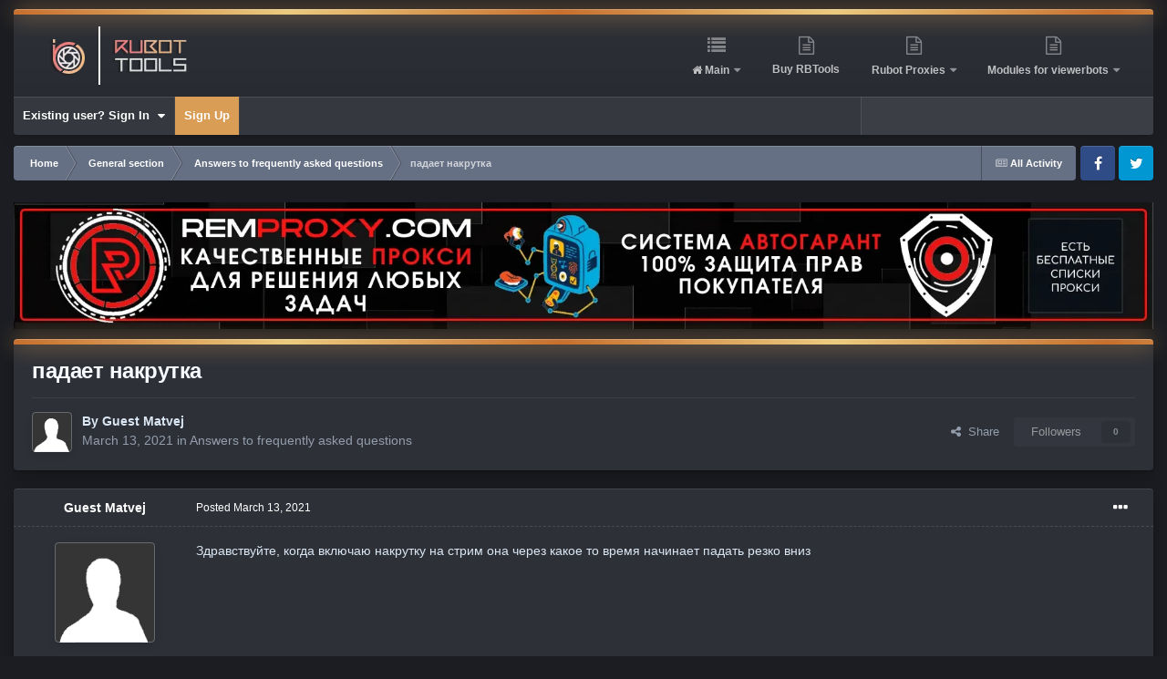

--- FILE ---
content_type: text/html;charset=UTF-8
request_url: https://rubot.ovh/topic/2555-padaet-nakrutka/
body_size: 16432
content:
<!DOCTYPE html>
<html id="focus" lang="en-US" dir="ltr" 
data-focus-guest
data-focus-group-id='2'
data-focus-theme-id='9'

data-focus-navigation='dropdown'

data-focus-bg='1'




data-focus-scheme='dark'

data-focus-cookie='9'

data-focus-userlinks='border-right cta'
data-focus-post='margin'
data-focus-post-header='border-v'
data-focus-post-controls='transparent buttons'
data-focus-blocks='contrast pages sectiontitle'
data-focus-ui="new-badge guest-alert transparent-ficon large-navigation-icons"
data-focus-navigation-align="right"
data-focus-inherit-brand="true"
 data-globaltemplate="4.7.12">
	<head>
		<meta charset="utf-8">
        
		<title>падает накрутка - Answers to frequently asked questions - Накрутка зрителей на Twitch, Youtube, Trovo, VK, Kick.com - RuBot.OVH</title>
		
			<!-- Google tag (gtag.js) -->
<script async src="https://www.googletagmanager.com/gtag/js?id=G-PJXBQKV2YF"></script>
<script>
  window.dataLayer = window.dataLayer || [];
  function gtag(){dataLayer.push(arguments);}
  gtag('js', new Date());

  gtag('config', 'G-PJXBQKV2YF');
</script>

		
		
		
			<!-- Google Tag Manager -->
<script>(function(w,d,s,l,i){w[l]=w[l]||[];w[l].push({'gtm.start':
new Date().getTime(),event:'gtm.js'});var f=d.getElementsByTagName(s)[0],
j=d.createElement(s),dl=l!='dataLayer'?'&l='+l:'';j.async=true;j.src=
'https://www.googletagmanager.com/gtm.js?id='+i+dl;f.parentNode.insertBefore(j,f);
})(window,document,'script','dataLayer','GTM-N2WJPCQ');</script>
<!-- End Google Tag Manager -->
		
		

	<meta name="viewport" content="width=device-width, initial-scale=1">


	
	


	<meta name="twitter:card" content="summary" />


	
		<meta name="twitter:site" content="@OvhRubot" />
	



	
		
			
				<meta property="og:title" content="падает накрутка">
			
		
	

	
		
			
				<meta property="og:type" content="website">
			
		
	

	
		
			
				<meta property="og:url" content="https://rubot.ovh/topic/2555-padaet-nakrutka/">
			
		
	

	
		
			
				<meta name="description" content="Здравствуйте, когда включаю накрутку на стрим она через какое то время начинает падать резко вниз">
			
		
	

	
		
			
				<meta property="og:description" content="Здравствуйте, когда включаю накрутку на стрим она через какое то время начинает падать резко вниз">
			
		
	

	
		
			
				<meta property="og:updated_time" content="2021-03-13T21:30:44Z">
			
		
	

	
		
			
				<meta property="og:site_name" content="Накрутка зрителей на Twitch, Youtube, Trovo, VK, Kick.com - RuBot.OVH">
			
		
	

	
		
			
				<meta property="og:locale" content="en_US">
			
		
	


	
		<link rel="canonical" href="https://rubot.ovh/topic/2555-padaet-nakrutka/" />
	





<link rel="manifest" href="https://rubot.ovh/manifest.webmanifest/">
<meta name="msapplication-config" content="https://rubot.ovh/browserconfig.xml/">
<meta name="msapplication-starturl" content="/">
<meta name="application-name" content="">
<meta name="apple-mobile-web-app-title" content="">

	<meta name="theme-color" content="#ffffff">


	<meta name="msapplication-TileColor" content="#ffffff">









<link rel="preload" href="//rubot.ovh/applications/core/interface/font/fontawesome-webfont.woff2?v=4.7.0" as="font" crossorigin="anonymous">
		




	<link rel='stylesheet' href='https://rubot.ovh/uploads/css_built_9/341e4a57816af3ba440d891ca87450ff_framework.css?v=4407b0cccc1760563742' media='all'>

	<link rel='stylesheet' href='https://rubot.ovh/uploads/css_built_9/05e81b71abe4f22d6eb8d1a929494829_responsive.css?v=4407b0cccc1760563742' media='all'>

	<link rel='stylesheet' href='https://rubot.ovh/uploads/css_built_9/20446cf2d164adcc029377cb04d43d17_flags.css?v=4407b0cccc1760563742' media='all'>

	<link rel='stylesheet' href='https://rubot.ovh/uploads/css_built_9/90eb5adf50a8c640f633d47fd7eb1778_core.css?v=4407b0cccc1760563742' media='all'>

	<link rel='stylesheet' href='https://rubot.ovh/uploads/css_built_9/5a0da001ccc2200dc5625c3f3934497d_core_responsive.css?v=4407b0cccc1760563742' media='all'>

	<link rel='stylesheet' href='https://rubot.ovh/uploads/css_built_9/62e269ced0fdab7e30e026f1d30ae516_forums.css?v=4407b0cccc1760563742' media='all'>

	<link rel='stylesheet' href='https://rubot.ovh/uploads/css_built_9/76e62c573090645fb99a15a363d8620e_forums_responsive.css?v=4407b0cccc1760563742' media='all'>

	<link rel='stylesheet' href='https://rubot.ovh/uploads/css_built_9/ebdea0c6a7dab6d37900b9190d3ac77b_topics.css?v=4407b0cccc1760563742' media='all'>





<link rel='stylesheet' href='https://rubot.ovh/uploads/css_built_9/258adbb6e4f3e83cd3b355f84e3fa002_custom.css?v=4407b0cccc1760563742' media='all'>




		
<script type='text/javascript'>
var focusHtml = document.getElementById('focus');
var cookieId = focusHtml.getAttribute('data-focus-cookie');

//	['setting-name', enabled-by-default, has-toggle]
var focusSettings = [
	
 
	['mobile-footer', 1, 1],
	['fluid', 0, 1],
	['larger-font-size', 0, 1],
	['sticky-author-panel', 0, 1],
	['sticky-sidebar', 0, 1],
	['flip-sidebar', 0, 1],
	
	
]; 
for(var i = 0; i < focusSettings.length; i++) {
	var settingName = focusSettings[i][0];
	var isDefault = focusSettings[i][1];
	var allowToggle = focusSettings[i][2];
	if(allowToggle){
		var choice = localStorage.getItem(settingName);
		if( (choice === '1') || (!choice && (isDefault)) ){
			focusHtml.classList.add('enable--' + settingName + '');
		}
	} else if(isDefault){
		focusHtml.classList.add('enable--' + settingName + '');
	}
}


</script>

 
		
		
		

	
	<link rel='shortcut icon' href='https://rubot.ovh/uploads/monthly_2019_02/favicon.ico' type="image/x-icon">

		
 
	</head>
	<body class="ipsApp ipsApp_front ipsJS_none ipsClearfix" data-controller="core.front.core.app"  data-message=""  data-pageapp="forums" data-pagelocation="front" data-pagemodule="forums" data-pagecontroller="topic" data-pageid="2555"   >
		
        
			<!-- Google Tag Manager (noscript) -->
<noscript><iframe src="https://www.googletagmanager.com/ns.html?id=GTM-N2WJPCQ"
height="0" width="0" style="display:none;visibility:hidden"></iframe></noscript>
<!-- End Google Tag Manager (noscript) -->
		

        

		<a href="#ipsLayout_mainArea" class="ipsHide" title="Go to main content on this page" accesskey="m">Jump to content</a>
		
<ul id='elMobileNav' class='ipsResponsive_hideDesktop' data-controller='core.front.core.mobileNav'>
	
		
			
			
				
				
			
				
					<li id='elMobileBreadcrumb'>
						<a href='https://rubot.ovh/forum/6-otvety-na-chasto-zadavaemye-voprosy/'>
							<span>Answers to frequently asked questions</span>
						</a>
					</li>
				
				
			
				
				
			
		
	
  
	<li class='elMobileNav__home'>
		<a href='https://rubot.ovh/'><i class="fa fa-home" aria-hidden="true"></i></a>
	</li>
	
	
	<li >
		<a data-action="defaultStream" href='https://rubot.ovh/discover/'><i class="fa fa-newspaper-o" aria-hidden="true"></i></a>
	</li>

	

	
		<li class='ipsJS_show'>
			<a href='https://rubot.ovh/search/' data-class='display--focus-mobile-search'><i class='fa fa-search'></i></a>
		</li>
	

	
<li data-focus-editor>
	<a href='#'>
		<i class='fa fa-toggle-on'></i>
	</a>
</li>
<li data-focus-toggle-theme>
	<a href='#'>
		<i class='fa'></i>
	</a>
</li>
  	
	<li data-ipsDrawer data-ipsDrawer-drawerElem='#elMobileDrawer'>
		<a href='#' >
			
			
				
			
			
			
			<i class='fa fa-navicon'></i>
		</a>
	</li>
</ul>
		
<div class='focus-mobile-search'>
	<div class='focus-mobile-search__close' data-class='display--focus-mobile-search'><i class="fa fa-times" aria-hidden="true"></i></div>
</div>
	<div class="ipsLayout_container">
		<div id="ipsLayout_header">
			<header class="focus-header">
				<div class="focus-header-align">
					
<a class='focus-logo' href='https://rubot.ovh/' accesskey='1'>
	
		
		<span class='focus-logo__image'>
			<img src="https://rubot.ovh/uploads/monthly_2025_02/rblogo.webp.197ecd664685320c8e1b3405b108a0be.webp" alt='Накрутка зрителей на Twitch, Youtube, Trovo, VK, Kick.com - RuBot.OVH'>
		</span>
		
			<!-- <span class='focus-logo__text'>
				<span class='focus-logo__name'>illuminate (dark)</span>
				
			</span> -->
		
	
</a>
					<div class="focus-nav-bar">
						<div class="ipsLayout_container ipsFlex ipsFlex-jc:between ipsFlex-ai:center">
							<div class="focus-nav">

	<nav  class=' ipsResponsive_showDesktop'>
		<div class='ipsNavBar_primary ipsNavBar_primary--loading ipsLayout_container '>
			<ul data-role="primaryNavBar" class='ipsClearfix'>
				


	
		
		
		<li  id='elNavSecondary_1' data-role="navBarItem" data-navApp="core" data-navExt="CustomItem">
			
			
				<a href="https://rubot.ovh"  data-navItem-id="1" >
					<i class="fa fa-home" aria-hidden="true"></i> Main<span class='ipsNavBar_active__identifier'></span>
				</a>
			
			
				<ul class='ipsNavBar_secondary ipsHide' data-role='secondaryNavBar'>
					


	
		
		
		<li  id='elNavSecondary_55' data-role="navBarItem" data-navApp="core" data-navExt="CustomItem">
			
			
				<a href="https://rubot.ovh/topic/537-reglamentreglament/" target='_blank' rel="noopener" data-navItem-id="55" >
					Regulations<span class='ipsNavBar_active__identifier'></span>
				</a>
			
			
		</li>
	
	

	
		
		
		<li  id='elNavSecondary_56' data-role="navBarItem" data-navApp="core" data-navExt="CustomItem">
			
			
				<a href="https://rubot.ovh/topic/538-pravila-po-oplatam-i-moneyback/" target='_blank' rel="noopener" data-navItem-id="56" >
					Moneyback<span class='ipsNavBar_active__identifier'></span>
				</a>
			
			
		</li>
	
	

	
		
		
		<li  id='elNavSecondary_57' data-role="navBarItem" data-navApp="core" data-navExt="CustomItem">
			
			
				<a href="https://rubot.ovh/topic/539-pravila-po-ispolzovaniyu-programm/" target='_blank' rel="noopener" data-navItem-id="57" >
					General rules<span class='ipsNavBar_active__identifier'></span>
				</a>
			
			
		</li>
	
	

	
		
		
		<li  id='elNavSecondary_50' data-role="navBarItem" data-navApp="core" data-navExt="CustomItem">
			
			
				<a href="https://rubot.ovh/privacy/" target='_blank' rel="noopener" data-navItem-id="50" >
					GDPR<span class='ipsNavBar_active__identifier'></span>
				</a>
			
			
		</li>
	
	

					<li class='ipsHide' id='elNavigationMore_1' data-role='navMore'>
						<a href='#' data-ipsMenu data-ipsMenu-appendTo='#elNavigationMore_1' id='elNavigationMore_1_dropdown'>More <i class='fa fa-caret-down'></i></a>
						<ul class='ipsHide ipsMenu ipsMenu_auto' id='elNavigationMore_1_dropdown_menu' data-role='moreDropdown'></ul>
					</li>
				</ul>
			
		</li>
	
	

	
		
		
		<li  id='elNavSecondary_68' data-role="navBarItem" data-navApp="core" data-navExt="CustomItem">
			
			
				<a href="https://rubot.ovh/store/product/8-rbtools/"  data-navItem-id="68" >
					<b>Buy RBTools</b><span class='ipsNavBar_active__identifier'></span>
				</a>
			
			
		</li>
	
	

	
		
		
		<li  id='elNavSecondary_126' data-role="navBarItem" data-navApp="core" data-navExt="Menu">
			
			
				<a href="#" id="elNavigation_126" data-ipsMenu data-ipsMenu-appendTo='#elNavSecondary_126' data-ipsMenu-activeClass='ipsNavActive_menu' data-navItem-id="126" >
					<b>Rubot Proxies</b> <i class="fa fa-caret-down"></i><span class='ipsNavBar_active__identifier'></span>
				</a>
				<ul id="elNavigation_126_menu" class="ipsMenu ipsMenu_auto ipsHide">
					

	
		
			<li class='ipsMenu_item' >
				<a href='https://rubot.ovh/store/product/65-rubot-proxies-for-twitch/' target='_blank' rel="noopener">
					Rubot Proxies for Twitch
				</a>
			</li>
		
	

	
		
			<li class='ipsMenu_item' >
				<a href='https://rubot.ovh/store/product/4-rubot-proxy-service/' target='_blank' rel="noopener">
					Rubot Service Proxy
				</a>
			</li>
		
	

				</ul>
			
			
		</li>
	
	

	
		
		
		<li  id='elNavSecondary_90' data-role="navBarItem" data-navApp="core" data-navExt="Menu">
			
			
				<a href="#" id="elNavigation_90" data-ipsMenu data-ipsMenu-appendTo='#elNavSecondary_90' data-ipsMenu-activeClass='ipsNavActive_menu' data-navItem-id="90" >
					Modules for viewerbots <i class="fa fa-caret-down"></i><span class='ipsNavBar_active__identifier'></span>
				</a>
				<ul id="elNavigation_90_menu" class="ipsMenu ipsMenu_auto ipsHide">
					

	
		
			<li class='ipsMenu_item' >
				<a href='https://rubot.ovh/store/product/46-youtube-ultra-module/' >
					YouTube Ultra viewerbot module
				</a>
			</li>
		
	

	
		
			<li class='ipsMenu_item' >
				<a href='https://rubot.ovh/store/product/60-youtube-ultrakill-viewers/' target='_blank' rel="noopener">
					Kill viewers Youtube
				</a>
			</li>
		
	

	
		
			<li class='ipsMenu_item' >
				<a href='https://rubot.ovh/store/product/40-chaturbate-viewbotting-module/' >
					Chaturbate viewerbot
				</a>
			</li>
		
	

	
		
			<li class='ipsMenu_item' >
				<a href='https://rubot.ovh/store/product/62-bongacams-viewbotting-module/' >
					Bongacams viewerbots
				</a>
			</li>
		
	

	
		
			<li class='ipsMenu_item' >
				<a href='https://rubot.ovh/store/product/63-kickcom-viewbotting-module/' target='_blank' rel="noopener">
					Kick.com viewerbots
				</a>
			</li>
		
	

				</ul>
			
			
		</li>
	
	

	
	

				
				<li class="focus-nav__more focus-nav__more--hidden">
					<a href="#"> More <span class='ipsNavBar_active__identifier'></span></a>
					<ul class='ipsNavBar_secondary'></ul>
				</li>
				
			</ul>
			

	<div id="elSearchWrapper">
		<div id='elSearch' data-controller="core.front.core.quickSearch">
			<form accept-charset='utf-8' action='//rubot.ovh/search/?do=quicksearch' method='post'>
                <input type='search' id='elSearchField' placeholder='Search...' name='q' autocomplete='off' aria-label='Search'>
                <details class='cSearchFilter'>
                    <summary class='cSearchFilter__text'></summary>
                    <ul class='cSearchFilter__menu'>
                        
                        <li><label><input type="radio" name="type" value="all" ><span class='cSearchFilter__menuText'>Everywhere</span></label></li>
                        
                            
                                <li><label><input type="radio" name="type" value='contextual_{&quot;type&quot;:&quot;forums_topic&quot;,&quot;nodes&quot;:6}' checked><span class='cSearchFilter__menuText'>This Forum</span></label></li>
                            
                                <li><label><input type="radio" name="type" value='contextual_{&quot;type&quot;:&quot;forums_topic&quot;,&quot;item&quot;:2555}' checked><span class='cSearchFilter__menuText'>This Topic</span></label></li>
                            
                        
                        
                            <li><label><input type="radio" name="type" value="forums_topic"><span class='cSearchFilter__menuText'>Topics</span></label></li>
                        
                            <li><label><input type="radio" name="type" value="nexus_package_item"><span class='cSearchFilter__menuText'>Products</span></label></li>
                        
                            <li><label><input type="radio" name="type" value="cms_pages_pageitem"><span class='cSearchFilter__menuText'>Pages</span></label></li>
                        
                    </ul>
                </details>
				<button class='cSearchSubmit' type="submit" aria-label='Search'><i class="fa fa-search"></i></button>
			</form>
		</div>
	</div>

		</div>
	</nav>
</div>
						</div>
					</div>
				</div>
				<div class="ipsResponsive_showDesktop">
					<div class="focus-secondary-header ipsFlex ipsFlex-ai:center ipsFlex-jc:between">
						
							<div class="focus-user">

	<ul id="elUserNav" class="ipsList_inline cSignedOut ipsResponsive_showDesktop">
		
		
		
		
			
				
	


	<li class='cUserNav_icon ipsHide' id='elCart_container'></li>
	<li class='elUserNav_sep ipsHide' id='elCart_sep'></li>

<li id="elSignInLink">
					<a href="https://rubot.ovh/login/" data-ipsmenu-closeonclick="false" data-ipsmenu id="elUserSignIn">
						Existing user? Sign In  <i class="fa fa-caret-down"></i>
					</a>
					
<div id='elUserSignIn_menu' class='ipsMenu ipsMenu_auto ipsHide'>
	<form accept-charset='utf-8' method='post' action='https://rubot.ovh/login/'>
		<input type="hidden" name="csrfKey" value="e5282e4f32aa4cc498bfba446711e5fd">
		<input type="hidden" name="ref" value="aHR0cHM6Ly9ydWJvdC5vdmgvdG9waWMvMjU1NS1wYWRhZXQtbmFrcnV0a2Ev">
		<div data-role="loginForm">
			
			
			
				<div class='ipsColumns ipsColumns_noSpacing'>
					<div class='ipsColumn ipsColumn_wide' id='elUserSignIn_internal'>
						
<div class="ipsPad ipsForm ipsForm_vertical">
	<h4 class="ipsType_sectionHead">Sign In</h4>
	<br><br>
	<ul class='ipsList_reset'>
		<li class="ipsFieldRow ipsFieldRow_noLabel ipsFieldRow_fullWidth">
			
			
				<input type="text" placeholder="Display Name or Email Address" name="auth" autocomplete="email">
			
		</li>
		<li class="ipsFieldRow ipsFieldRow_noLabel ipsFieldRow_fullWidth">
			<input type="password" placeholder="Password" name="password" autocomplete="current-password">
		</li>
		<li class="ipsFieldRow ipsFieldRow_checkbox ipsClearfix">
			<span class="ipsCustomInput">
				<input type="checkbox" name="remember_me" id="remember_me_checkbox" value="1" checked aria-checked="true">
				<span></span>
			</span>
			<div class="ipsFieldRow_content">
				<label class="ipsFieldRow_label" for="remember_me_checkbox">Remember me</label>
				<span class="ipsFieldRow_desc">Not recommended on shared computers</span>
			</div>
		</li>
		<li class="ipsFieldRow ipsFieldRow_fullWidth">
			<button type="submit" name="_processLogin" value="usernamepassword" class="ipsButton ipsButton_primary ipsButton_small" id="elSignIn_submit">Sign In</button>
			
				<p class="ipsType_right ipsType_small">
					
						<a href='https://rubot.ovh/lostpassword/' data-ipsDialog data-ipsDialog-title='Forgot your password?'>
					
					Forgot your password?</a>
				</p>
			
		</li>
	</ul>
</div>
					</div>
					<div class='ipsColumn ipsColumn_wide'>
						<div class='ipsPadding' id='elUserSignIn_external'>
							<div class='ipsAreaBackground_light ipsPadding:half'>
								
								
									<div class='ipsType_center ipsMargin_top:half'>
										

<button type="submit" name="_processLogin" value="3" class='ipsButton ipsButton_verySmall ipsButton_fullWidth ipsSocial ipsSocial_google' style="background-color: #4285F4">
	
		<span class='ipsSocial_icon'>
			
				<i class='fa fa-google'></i>
			
		</span>
		<span class='ipsSocial_text'>Sign in with Google</span>
	
</button>
									</div>
								
							</div>
						</div>
					</div>
				</div>
			
		</div>
	</form>
</div>
				</li>
			
		
		
			<li>
				
					<a href="https://rubot.ovh/register/" data-ipsdialog data-ipsdialog-size="narrow" data-ipsdialog-title="Sign Up"  id="elRegisterButton">Sign Up</a>
				
			</li>
		
		
<li class='elUserNav_sep'></li>
<li class='cUserNav_icon ipsJS_show' data-focus-editor>
	<a href='#' data-ipsTooltip>
		<i class='fa fa-toggle-on'></i>
	</a>
</li>
<li class='cUserNav_icon ipsJS_show' data-focus-toggle-theme>
	<a href='#' data-ipsTooltip>
		<i class='fa'></i>
	</a>
</li>

 
	</ul>
</div>
						
						
							<div class="focus-search"></div>
						
					</div>
				</div>
			</header>
		</div>
		<main id="ipsLayout_body" class="ipsLayout_container">
			<div class="focus-content">
				<div class="focus-content-padding">
					<div id="ipsLayout_contentArea">
						<div class="focus-precontent">
							<div class="focus-breadcrumb">
								
<nav class='ipsBreadcrumb ipsBreadcrumb_top ipsFaded_withHover'>
	

	<ul class='ipsList_inline ipsPos_right'>
		
		<li >
			<a data-action="defaultStream" class='ipsType_light '  href='https://rubot.ovh/discover/'><i class="fa fa-newspaper-o" aria-hidden="true"></i> <span>All Activity</span></a>
		</li>
		
	</ul>

	<ul data-role="breadcrumbList">
		<li>
			<a title="Home" href='https://rubot.ovh/'>
				<span>Home <i class='fa fa-angle-right'></i></span>
			</a>
		</li>
		
		
			<li>
				
					<a href='https://rubot.ovh/forum/10-obschiy-razdel/'>
						<span>General section <i class='fa fa-angle-right' aria-hidden="true"></i></span>
					</a>
				
			</li>
		
			<li>
				
					<a href='https://rubot.ovh/forum/6-otvety-na-chasto-zadavaemye-voprosy/'>
						<span>Answers to frequently asked questions <i class='fa fa-angle-right' aria-hidden="true"></i></span>
					</a>
				
			</li>
		
			<li>
				
					падает накрутка
				
			</li>
		
	</ul>
</nav>
								

<ul class='focus-social focus-social--iconOnly'>
	<li><a href='https://www.facebook.com/rubotools' target="_blank" rel="noopener"><span>Facebook</span></a></li>
<li><a href='https://twitter.com/ovhrubot' target="_blank" rel="noopener"><span>Twitter</span></a></li>
</ul>

							</div>
						</div>
						





						<div id="ipsLayout_contentWrapper">
							
							<div id="ipsLayout_mainArea">
								

<div class='ipsEe9a1a235a ipsSpacer_both ipsSpacer_half'>
	<ul class='ipsList_inline ipsType_center ipsList_reset ipsList_noSpacing'>
		
		<li class='ipsEe9a1a235a_large ipsResponsive_showDesktop ipsResponsive_inlineBlock ipsAreaBackground_light'>
			
				<a href='https://rubot.ovh/index.php?app=core&amp;module=system&amp;controller=redirect&amp;do=advertisement&amp;ad=12&amp;key=141af0c922070e83eb65d75849e43fe6bf014fe44006d8a788dcf69f70fc3551' target='_blank' rel='nofollow noopener'>
			
				<img src='https://rubot.ovh/uploads/monthly_2022_02/ezgif.com-gif-maker.webp.01f614d4679285d6fa88b5957b6c9cf6.webp' alt="advertisement_alt" class='ipsImage ipsContained'>
			
				</a>
			
		</li>
		
		<li class='ipsEe9a1a235a_medium ipsResponsive_showTablet ipsResponsive_inlineBlock ipsAreaBackground_light'>
			
				<a href='https://rubot.ovh/index.php?app=core&amp;module=system&amp;controller=redirect&amp;do=advertisement&amp;ad=12&amp;key=141af0c922070e83eb65d75849e43fe6bf014fe44006d8a788dcf69f70fc3551' target='_blank' rel='nofollow noopener'>
			
				<img src='https://rubot.ovh/uploads/monthly_2022_02/invis.png.665054cd310f3d193b68c0493ba8dce8.png' alt="advertisement_alt" class='ipsImage ipsContained'>
			
				</a>
			
		</li>

		<li class='ipsEe9a1a235a_small ipsResponsive_showPhone ipsResponsive_inlineBlock ipsAreaBackground_light'>
			
				<a href='https://rubot.ovh/index.php?app=core&amp;module=system&amp;controller=redirect&amp;do=advertisement&amp;ad=12&amp;key=141af0c922070e83eb65d75849e43fe6bf014fe44006d8a788dcf69f70fc3551' target='_blank' rel='nofollow noopener'>
			
				<img src='https://rubot.ovh/uploads/monthly_2022_02/invis.png.0246b34bb805a783d34ee3d584d98ef0.png' alt="advertisement_alt" class='ipsImage ipsContained'>
			
				</a>
			
		</li>
		
	</ul>
	
</div>

								
								
								
								

	




								



<div class="ipsPageHeader ipsResponsive_pull ipsBox ipsPadding sm:ipsPadding:half ipsMargin_bottom">
		
	
	<div class="ipsFlex ipsFlex-ai:center ipsFlex-fw:wrap ipsGap:4">
		<div class="ipsFlex-flex:11">
			<h1 class="ipsType_pageTitle ipsContained_container">
				

				
				
					<span class="ipsType_break ipsContained">
						<span>падает накрутка</span>
					</span>
				
			</h1>
			
			
		</div>
		
	</div>
	<hr class="ipsHr">
	<div class="ipsPageHeader__meta ipsFlex ipsFlex-jc:between ipsFlex-ai:center ipsFlex-fw:wrap ipsGap:3">
		<div class="ipsFlex-flex:11">
			<div class="ipsPhotoPanel ipsPhotoPanel_mini ipsPhotoPanel_notPhone ipsClearfix">
				

	<span class='ipsUserPhoto ipsUserPhoto_mini '>
		<img src='https://rubot.ovh/uploads/set_resources_9/84c1e40ea0e759e3f1505eb1788ddf3c_default_photo.png' alt='Guest Matvej' loading="lazy">
	</span>

				<div>
					<p class="ipsType_reset ipsType_blendLinks">
						<span class="ipsType_normal">
						
							<strong>By 


Guest Matvej</strong><br>
							<span class="ipsType_light"><time datetime='2021-03-13T19:06:43Z' title='03/13/2021 07:06  PM' data-short='4 yr'>March 13, 2021</time> in <a href="https://rubot.ovh/forum/6-otvety-na-chasto-zadavaemye-voprosy/">Answers to frequently asked questions</a></span>
						
						</span>
					</p>
				</div>
			</div>
		</div>
		
			<div class="ipsFlex-flex:01 ipsResponsive_hidePhone">
				<div class="ipsShareLinks">
					
						


    <a href='#elShareItem_1144861606_menu' id='elShareItem_1144861606' data-ipsMenu class='ipsShareButton ipsButton ipsButton_verySmall ipsButton_link ipsButton_link--light'>
        <span><i class='fa fa-share-alt'></i></span> &nbsp;Share
    </a>

    <div class='ipsPadding ipsMenu ipsMenu_normal ipsHide' id='elShareItem_1144861606_menu' data-controller="core.front.core.sharelink">
        
        
        	
        
        <span data-ipsCopy data-ipsCopy-flashmessage>
            <a href="https://rubot.ovh/topic/2555-padaet-nakrutka/" class="ipsButton ipsButton_light ipsButton_small ipsButton_fullWidth" data-role="copyButton" data-clipboard-text="https://rubot.ovh/topic/2555-padaet-nakrutka/" data-ipstooltip title='Copy Link to Clipboard'><i class="fa fa-clone"></i> https://rubot.ovh/topic/2555-padaet-nakrutka/</a>
        </span>
        <ul class='ipsShareLinks ipsMargin_top:half'>
            
                <li>
<a href="https://x.com/share?url=https%3A%2F%2Frubot.ovh%2Ftopic%2F2555-padaet-nakrutka%2F" class="cShareLink cShareLink_x" target="_blank" data-role="shareLink" title='Share on X' data-ipsTooltip rel='nofollow noopener'>
    <i class="fa fa-x"></i>
</a></li>
            
                <li>
<a href="https://www.facebook.com/sharer/sharer.php?u=https%3A%2F%2Frubot.ovh%2Ftopic%2F2555-padaet-nakrutka%2F" class="cShareLink cShareLink_facebook" target="_blank" data-role="shareLink" title='Share on Facebook' data-ipsTooltip rel='noopener nofollow'>
	<i class="fa fa-facebook"></i>
</a></li>
            
                <li>
<a href="https://www.reddit.com/submit?url=https%3A%2F%2Frubot.ovh%2Ftopic%2F2555-padaet-nakrutka%2F&amp;title=%D0%BF%D0%B0%D0%B4%D0%B0%D0%B5%D1%82+%D0%BD%D0%B0%D0%BA%D1%80%D1%83%D1%82%D0%BA%D0%B0" rel="nofollow noopener" class="cShareLink cShareLink_reddit" target="_blank" title='Share on Reddit' data-ipsTooltip>
	<i class="fa fa-reddit"></i>
</a></li>
            
                <li>
<a href="https://www.linkedin.com/shareArticle?mini=true&amp;url=https%3A%2F%2Frubot.ovh%2Ftopic%2F2555-padaet-nakrutka%2F&amp;title=%D0%BF%D0%B0%D0%B4%D0%B0%D0%B5%D1%82+%D0%BD%D0%B0%D0%BA%D1%80%D1%83%D1%82%D0%BA%D0%B0" rel="nofollow noopener" class="cShareLink cShareLink_linkedin" target="_blank" data-role="shareLink" title='Share on LinkedIn' data-ipsTooltip>
	<i class="fa fa-linkedin"></i>
</a></li>
            
                <li>
<a href="https://pinterest.com/pin/create/button/?url=https://rubot.ovh/topic/2555-padaet-nakrutka/&amp;media=" class="cShareLink cShareLink_pinterest" rel="nofollow noopener" target="_blank" data-role="shareLink" title='Share on Pinterest' data-ipsTooltip>
	<i class="fa fa-pinterest"></i>
</a></li>
            
        </ul>
        
            <hr class='ipsHr'>
            <button class='ipsHide ipsButton ipsButton_verySmall ipsButton_light ipsButton_fullWidth ipsMargin_top:half' data-controller='core.front.core.webshare' data-role='webShare' data-webShareTitle='падает накрутка' data-webShareText='падает накрутка' data-webShareUrl='https://rubot.ovh/topic/2555-padaet-nakrutka/'>More sharing options...</button>
        
    </div>

					
					
                    

					



					

<div data-followApp='forums' data-followArea='topic' data-followID='2555' data-controller='core.front.core.followButton'>
	

	<a href='https://rubot.ovh/login/' rel="nofollow" class="ipsFollow ipsPos_middle ipsButton ipsButton_light ipsButton_verySmall ipsButton_disabled" data-role="followButton" data-ipsTooltip title='Sign in to follow this'>
		<span>Followers</span>
		<span class='ipsCommentCount'>0</span>
	</a>

</div>
				</div>
			</div>
					
	</div>
	
	
</div>








<div class="ipsClearfix">
	<ul class="ipsToolList ipsToolList_horizontal ipsClearfix ipsSpacer_both ipsResponsive_hidePhone">
		
		
		
	</ul>
</div>

<div id="comments" data-controller="core.front.core.commentFeed,forums.front.topic.view, core.front.core.ignoredComments" data-autopoll data-baseurl="https://rubot.ovh/topic/2555-padaet-nakrutka/" data-lastpage data-feedid="topic-2555" class="cTopic ipsClear ipsSpacer_top">
	
			
	

	

<div data-controller='core.front.core.recommendedComments' data-url='https://rubot.ovh/topic/2555-padaet-nakrutka/?recommended=comments' class='ipsRecommendedComments ipsHide'>
	<div data-role="recommendedComments">
		<h2 class='ipsType_sectionHead ipsType_large ipsType_bold ipsMargin_bottom'>Recommended Posts</h2>
		
	</div>
</div>
	
	<div id="elPostFeed" data-role="commentFeed" data-controller="core.front.core.moderation" >
		<form action="https://rubot.ovh/topic/2555-padaet-nakrutka/?csrfKey=e5282e4f32aa4cc498bfba446711e5fd&amp;do=multimodComment" method="post" data-ipspageaction data-role="moderationTools">
			
			
				

					

					
					



<a id="findComment-49945"></a>
<a id="comment-49945"></a>
<article  id="elComment_49945" class="cPost ipsBox ipsResponsive_pull  ipsComment  ipsComment_parent ipsClearfix ipsClear ipsColumns ipsColumns_noSpacing ipsColumns_collapsePhone    ">
	

	

	<div class="cAuthorPane_mobile ipsResponsive_showPhone">
		<div class="cAuthorPane_photo">
			<div class="cAuthorPane_photoWrap">
				

	<span class='ipsUserPhoto ipsUserPhoto_large '>
		<img src='https://rubot.ovh/uploads/set_resources_9/84c1e40ea0e759e3f1505eb1788ddf3c_default_photo.png' alt='Guest Matvej' loading="lazy">
	</span>

				
				
			</div>
		</div>
		<div class="cAuthorPane_content">
			<h3 class="ipsType_sectionHead cAuthorPane_author ipsType_break ipsType_blendLinks ipsFlex ipsFlex-ai:center">
				


Guest Matvej
			</h3>
			<div class="ipsType_light ipsType_reset">
			    <a href="https://rubot.ovh/topic/2555-padaet-nakrutka/#findComment-49945" rel="nofollow" class="ipsType_blendLinks">Posted <time datetime='2021-03-13T19:06:43Z' title='03/13/2021 07:06  PM' data-short='4 yr'>March 13, 2021</time></a>
				
			</div>
		</div>
	</div>
	<aside class="ipsComment_author cAuthorPane ipsColumn ipsColumn_medium ipsResponsive_hidePhone">
				<h3 class="ipsType_sectionHead cAuthorPane_author ipsType_blendLinks ipsType_break">
<strong>


Guest Matvej
			</strong> <span class="ipsResponsive_showPhone ipsResponsive_inline">  
</span>
          </h3>
		<ul class="cAuthorPane_info ipsList_reset">
			<li data-role="photo" class="cAuthorPane_photo">
				<div class="cAuthorPane_photoWrap">
					

	<span class='ipsUserPhoto ipsUserPhoto_large '>
		<img src='https://rubot.ovh/uploads/set_resources_9/84c1e40ea0e759e3f1505eb1788ddf3c_default_photo.png' alt='Guest Matvej' loading="lazy">
	</span>

					
					
				</div>
			</li>
			
				<li data-role="group">Guests</li>
				
			
			
			
		</ul>
	</aside>
	<div class="ipsColumn ipsColumn_fluid ipsMargin:none">
		

<div id='comment-49945_wrap' data-controller='core.front.core.comment' data-commentApp='forums' data-commentType='forums' data-commentID="49945" data-quoteData='{&quot;userid&quot;:null,&quot;username&quot;:&quot;Guest Matvej&quot;,&quot;timestamp&quot;:1615662403,&quot;contentapp&quot;:&quot;forums&quot;,&quot;contenttype&quot;:&quot;forums&quot;,&quot;contentid&quot;:2555,&quot;contentclass&quot;:&quot;forums_Topic&quot;,&quot;contentcommentid&quot;:49945}' class='ipsComment_content ipsType_medium'>

	<div class='ipsComment_meta ipsType_light ipsFlex ipsFlex-ai:center ipsFlex-jc:between ipsFlex-fd:row-reverse'>
		<div class='ipsType_light ipsType_reset ipsType_blendLinks ipsComment_toolWrap'>
			<div class='ipsResponsive_hidePhone ipsComment_badges'>
				<ul class='ipsList_reset ipsFlex ipsFlex-jc:end ipsFlex-fw:wrap ipsGap:2 ipsGap_row:1'>
					
					
					
					
					
				</ul>
			</div>
			<ul class='ipsList_reset ipsComment_tools'>
				<li>
					<a href='#elControls_49945_menu' class='ipsComment_ellipsis' id='elControls_49945' title='More options...' data-ipsMenu data-ipsMenu-appendTo='#comment-49945_wrap'><i class='fa fa-ellipsis-h'></i></a>
					<ul id='elControls_49945_menu' class='ipsMenu ipsMenu_narrow ipsHide'>
						
						
                        
						
						
						
							
								
							
							
							
							
							
							
						
					</ul>
				</li>
				
			</ul>
		</div>

		<div class='ipsType_reset ipsResponsive_hidePhone'>
		   
		   Posted <time datetime='2021-03-13T19:06:43Z' title='03/13/2021 07:06  PM' data-short='4 yr'>March 13, 2021</time>
		   
			
			<span class='ipsResponsive_hidePhone'>
				
				
			</span>
		</div>
	</div>

	

    

	<div class='cPost_contentWrap'>
		
		<div data-role='commentContent' class='ipsType_normal ipsType_richText ipsPadding_bottom ipsContained' data-controller='core.front.core.lightboxedImages'>
			<p>
	Здравствуйте, когда включаю накрутку на стрим она через какое то время начинает падать резко вниз 
</p>

			
		</div>

		

		
	</div>

	
    
</div>
	</div>
</article>

					
					
					
				

					

					
					



<a id="findComment-49946"></a>
<a id="comment-49946"></a>
<article  id="elComment_49946" class="cPost ipsBox ipsResponsive_pull  ipsComment  ipsComment_parent ipsClearfix ipsClear ipsColumns ipsColumns_noSpacing ipsColumns_collapsePhone    ">
	

	

	<div class="cAuthorPane_mobile ipsResponsive_showPhone">
		<div class="cAuthorPane_photo">
			<div class="cAuthorPane_photoWrap">
				

	<span class='ipsUserPhoto ipsUserPhoto_large '>
		<img src='https://rubot.ovh/uploads/monthly_2021_01/PSX_20210113_113030.thumb.jpg.b4c2931e9b0f9c4a6262ed30930e2217.jpg' alt='Adler' loading="lazy">
	</span>

				
				
			</div>
		</div>
		<div class="cAuthorPane_content">
			<h3 class="ipsType_sectionHead cAuthorPane_author ipsType_break ipsType_blendLinks ipsFlex ipsFlex-ai:center">
				


<span style='color:#008000'>Adler</span>
			</h3>
			<div class="ipsType_light ipsType_reset">
			    <a href="https://rubot.ovh/topic/2555-padaet-nakrutka/#findComment-49946" rel="nofollow" class="ipsType_blendLinks">Posted <time datetime='2021-03-13T21:30:19Z' title='03/13/2021 09:30  PM' data-short='4 yr'>March 13, 2021</time></a>
				
			</div>
		</div>
	</div>
	<aside class="ipsComment_author cAuthorPane ipsColumn ipsColumn_medium ipsResponsive_hidePhone">
				<h3 class="ipsType_sectionHead cAuthorPane_author ipsType_blendLinks ipsType_break">
<strong>


<span style='color:#008000'>Adler</span>
			</strong> <span class="ipsResponsive_showPhone ipsResponsive_inline">  

	
		<span title="Member's total reputation" data-ipsTooltip class='ipsRepBadge ipsRepBadge_positive'>
	
			<i class='fa fa-plus-circle'></i> 57
	
		</span>
	
</span>
          </h3>
		<ul class="cAuthorPane_info ipsList_reset">
			<li data-role="photo" class="cAuthorPane_photo">
				<div class="cAuthorPane_photoWrap">
					

	<span class='ipsUserPhoto ipsUserPhoto_large '>
		<img src='https://rubot.ovh/uploads/monthly_2021_01/PSX_20210113_113030.thumb.jpg.b4c2931e9b0f9c4a6262ed30930e2217.jpg' alt='Adler' loading="lazy">
	</span>

					
					
				</div>
			</li>
			
				<li data-role="group"><span style='color:#008000'>Streaming Client</span></li>
				
			
			
				<li data-role="stats" class="ipsMargin_top">
					<ul class="ipsList_reset ipsType_light ipsFlex ipsFlex-ai:center ipsFlex-jc:center ipsGap_row:2 cAuthorPane_stats">
						<li>
							
								<i class="fa fa-comment"></i> 499
							
						</li>
						
					</ul>
				</li>
			
			
				

			
		</ul>
	</aside>
	<div class="ipsColumn ipsColumn_fluid ipsMargin:none">
		

<div id='comment-49946_wrap' data-controller='core.front.core.comment' data-commentApp='forums' data-commentType='forums' data-commentID="49946" data-quoteData='{&quot;userid&quot;:7,&quot;username&quot;:&quot;Adler&quot;,&quot;timestamp&quot;:1615671019,&quot;contentapp&quot;:&quot;forums&quot;,&quot;contenttype&quot;:&quot;forums&quot;,&quot;contentid&quot;:2555,&quot;contentclass&quot;:&quot;forums_Topic&quot;,&quot;contentcommentid&quot;:49946}' class='ipsComment_content ipsType_medium'>

	<div class='ipsComment_meta ipsType_light ipsFlex ipsFlex-ai:center ipsFlex-jc:between ipsFlex-fd:row-reverse'>
		<div class='ipsType_light ipsType_reset ipsType_blendLinks ipsComment_toolWrap'>
			<div class='ipsResponsive_hidePhone ipsComment_badges'>
				<ul class='ipsList_reset ipsFlex ipsFlex-jc:end ipsFlex-fw:wrap ipsGap:2 ipsGap_row:1'>
					
					
					
					
					
				</ul>
			</div>
			<ul class='ipsList_reset ipsComment_tools'>
				<li>
					<a href='#elControls_49946_menu' class='ipsComment_ellipsis' id='elControls_49946' title='More options...' data-ipsMenu data-ipsMenu-appendTo='#comment-49946_wrap'><i class='fa fa-ellipsis-h'></i></a>
					<ul id='elControls_49946_menu' class='ipsMenu ipsMenu_narrow ipsHide'>
						
						
                        
						
						
						
							
								
							
							
							
							
							
							
						
					</ul>
				</li>
				
			</ul>
		</div>

		<div class='ipsType_reset ipsResponsive_hidePhone'>
		   
		   Posted <time datetime='2021-03-13T21:30:19Z' title='03/13/2021 09:30  PM' data-short='4 yr'>March 13, 2021</time>
		   
			
			<span class='ipsResponsive_hidePhone'>
				
				
			</span>
		</div>
	</div>

	

    

	<div class='cPost_contentWrap'>
		
		<div data-role='commentContent' class='ipsType_normal ipsType_richText ipsPadding_bottom ipsContained' data-controller='core.front.core.lightboxedImages'>
			<p>
	Для Ютуба админ выкладывал способ, как решить проблему со скачками. Поищи
</p>

			
		</div>

		

		
			

		
	</div>

	
    
</div>
	</div>
</article>

					
					
					
				

					

					
					



<a id="findComment-49947"></a>
<a id="comment-49947"></a>
<article  id="elComment_49947" class="cPost ipsBox ipsResponsive_pull  ipsComment  ipsComment_parent ipsClearfix ipsClear ipsColumns ipsColumns_noSpacing ipsColumns_collapsePhone    ">
	

	

	<div class="cAuthorPane_mobile ipsResponsive_showPhone">
		<div class="cAuthorPane_photo">
			<div class="cAuthorPane_photoWrap">
				

	<span class='ipsUserPhoto ipsUserPhoto_large '>
		<img src='https://rubot.ovh/uploads/monthly_2021_01/PSX_20210113_113030.thumb.jpg.b4c2931e9b0f9c4a6262ed30930e2217.jpg' alt='Adler' loading="lazy">
	</span>

				
				
			</div>
		</div>
		<div class="cAuthorPane_content">
			<h3 class="ipsType_sectionHead cAuthorPane_author ipsType_break ipsType_blendLinks ipsFlex ipsFlex-ai:center">
				


<span style='color:#008000'>Adler</span>
			</h3>
			<div class="ipsType_light ipsType_reset">
			    <a href="https://rubot.ovh/topic/2555-padaet-nakrutka/#findComment-49947" rel="nofollow" class="ipsType_blendLinks">Posted <time datetime='2021-03-13T21:30:44Z' title='03/13/2021 09:30  PM' data-short='4 yr'>March 13, 2021</time></a>
				
			</div>
		</div>
	</div>
	<aside class="ipsComment_author cAuthorPane ipsColumn ipsColumn_medium ipsResponsive_hidePhone">
				<h3 class="ipsType_sectionHead cAuthorPane_author ipsType_blendLinks ipsType_break">
<strong>


<span style='color:#008000'>Adler</span>
			</strong> <span class="ipsResponsive_showPhone ipsResponsive_inline">  

	
		<span title="Member's total reputation" data-ipsTooltip class='ipsRepBadge ipsRepBadge_positive'>
	
			<i class='fa fa-plus-circle'></i> 57
	
		</span>
	
</span>
          </h3>
		<ul class="cAuthorPane_info ipsList_reset">
			<li data-role="photo" class="cAuthorPane_photo">
				<div class="cAuthorPane_photoWrap">
					

	<span class='ipsUserPhoto ipsUserPhoto_large '>
		<img src='https://rubot.ovh/uploads/monthly_2021_01/PSX_20210113_113030.thumb.jpg.b4c2931e9b0f9c4a6262ed30930e2217.jpg' alt='Adler' loading="lazy">
	</span>

					
					
				</div>
			</li>
			
				<li data-role="group"><span style='color:#008000'>Streaming Client</span></li>
				
			
			
				<li data-role="stats" class="ipsMargin_top">
					<ul class="ipsList_reset ipsType_light ipsFlex ipsFlex-ai:center ipsFlex-jc:center ipsGap_row:2 cAuthorPane_stats">
						<li>
							
								<i class="fa fa-comment"></i> 499
							
						</li>
						
					</ul>
				</li>
			
			
				

			
		</ul>
	</aside>
	<div class="ipsColumn ipsColumn_fluid ipsMargin:none">
		

<div id='comment-49947_wrap' data-controller='core.front.core.comment' data-commentApp='forums' data-commentType='forums' data-commentID="49947" data-quoteData='{&quot;userid&quot;:7,&quot;username&quot;:&quot;Adler&quot;,&quot;timestamp&quot;:1615671044,&quot;contentapp&quot;:&quot;forums&quot;,&quot;contenttype&quot;:&quot;forums&quot;,&quot;contentid&quot;:2555,&quot;contentclass&quot;:&quot;forums_Topic&quot;,&quot;contentcommentid&quot;:49947}' class='ipsComment_content ipsType_medium'>

	<div class='ipsComment_meta ipsType_light ipsFlex ipsFlex-ai:center ipsFlex-jc:between ipsFlex-fd:row-reverse'>
		<div class='ipsType_light ipsType_reset ipsType_blendLinks ipsComment_toolWrap'>
			<div class='ipsResponsive_hidePhone ipsComment_badges'>
				<ul class='ipsList_reset ipsFlex ipsFlex-jc:end ipsFlex-fw:wrap ipsGap:2 ipsGap_row:1'>
					
					
					
					
					
				</ul>
			</div>
			<ul class='ipsList_reset ipsComment_tools'>
				<li>
					<a href='#elControls_49947_menu' class='ipsComment_ellipsis' id='elControls_49947' title='More options...' data-ipsMenu data-ipsMenu-appendTo='#comment-49947_wrap'><i class='fa fa-ellipsis-h'></i></a>
					<ul id='elControls_49947_menu' class='ipsMenu ipsMenu_narrow ipsHide'>
						
						
                        
						
						
						
							
								
							
							
							
							
							
							
						
					</ul>
				</li>
				
			</ul>
		</div>

		<div class='ipsType_reset ipsResponsive_hidePhone'>
		   
		   Posted <time datetime='2021-03-13T21:30:44Z' title='03/13/2021 09:30  PM' data-short='4 yr'>March 13, 2021</time>
		   
			
			<span class='ipsResponsive_hidePhone'>
				
				
			</span>
		</div>
	</div>

	

    

	<div class='cPost_contentWrap'>
		
		<div data-role='commentContent' class='ipsType_normal ipsType_richText ipsPadding_bottom ipsContained' data-controller='core.front.core.lightboxedImages'>
			<p>
	Для твича незнаю, года 4 на эту помойку не заходил
</p>

			
		</div>

		

		
			

		
	</div>

	
    
</div>
	</div>
</article>

					
					
					
				
			
			
<input type="hidden" name="csrfKey" value="e5282e4f32aa4cc498bfba446711e5fd" />


		</form>
	</div>

	
	
	
	
	

	
		<div class="ipsBox ipsPadding ipsResponsive_pull ipsResponsive_showPhone ipsMargin_top">
			<div class="ipsShareLinks">
				
					


    <a href='#elShareItem_368828134_menu' id='elShareItem_368828134' data-ipsMenu class='ipsShareButton ipsButton ipsButton_verySmall ipsButton_light '>
        <span><i class='fa fa-share-alt'></i></span> &nbsp;Share
    </a>

    <div class='ipsPadding ipsMenu ipsMenu_normal ipsHide' id='elShareItem_368828134_menu' data-controller="core.front.core.sharelink">
        
        
        	
        
        <span data-ipsCopy data-ipsCopy-flashmessage>
            <a href="https://rubot.ovh/topic/2555-padaet-nakrutka/" class="ipsButton ipsButton_light ipsButton_small ipsButton_fullWidth" data-role="copyButton" data-clipboard-text="https://rubot.ovh/topic/2555-padaet-nakrutka/" data-ipstooltip title='Copy Link to Clipboard'><i class="fa fa-clone"></i> https://rubot.ovh/topic/2555-padaet-nakrutka/</a>
        </span>
        <ul class='ipsShareLinks ipsMargin_top:half'>
            
                <li>
<a href="https://x.com/share?url=https%3A%2F%2Frubot.ovh%2Ftopic%2F2555-padaet-nakrutka%2F" class="cShareLink cShareLink_x" target="_blank" data-role="shareLink" title='Share on X' data-ipsTooltip rel='nofollow noopener'>
    <i class="fa fa-x"></i>
</a></li>
            
                <li>
<a href="https://www.facebook.com/sharer/sharer.php?u=https%3A%2F%2Frubot.ovh%2Ftopic%2F2555-padaet-nakrutka%2F" class="cShareLink cShareLink_facebook" target="_blank" data-role="shareLink" title='Share on Facebook' data-ipsTooltip rel='noopener nofollow'>
	<i class="fa fa-facebook"></i>
</a></li>
            
                <li>
<a href="https://www.reddit.com/submit?url=https%3A%2F%2Frubot.ovh%2Ftopic%2F2555-padaet-nakrutka%2F&amp;title=%D0%BF%D0%B0%D0%B4%D0%B0%D0%B5%D1%82+%D0%BD%D0%B0%D0%BA%D1%80%D1%83%D1%82%D0%BA%D0%B0" rel="nofollow noopener" class="cShareLink cShareLink_reddit" target="_blank" title='Share on Reddit' data-ipsTooltip>
	<i class="fa fa-reddit"></i>
</a></li>
            
                <li>
<a href="https://www.linkedin.com/shareArticle?mini=true&amp;url=https%3A%2F%2Frubot.ovh%2Ftopic%2F2555-padaet-nakrutka%2F&amp;title=%D0%BF%D0%B0%D0%B4%D0%B0%D0%B5%D1%82+%D0%BD%D0%B0%D0%BA%D1%80%D1%83%D1%82%D0%BA%D0%B0" rel="nofollow noopener" class="cShareLink cShareLink_linkedin" target="_blank" data-role="shareLink" title='Share on LinkedIn' data-ipsTooltip>
	<i class="fa fa-linkedin"></i>
</a></li>
            
                <li>
<a href="https://pinterest.com/pin/create/button/?url=https://rubot.ovh/topic/2555-padaet-nakrutka/&amp;media=" class="cShareLink cShareLink_pinterest" rel="nofollow noopener" target="_blank" data-role="shareLink" title='Share on Pinterest' data-ipsTooltip>
	<i class="fa fa-pinterest"></i>
</a></li>
            
        </ul>
        
            <hr class='ipsHr'>
            <button class='ipsHide ipsButton ipsButton_verySmall ipsButton_light ipsButton_fullWidth ipsMargin_top:half' data-controller='core.front.core.webshare' data-role='webShare' data-webShareTitle='падает накрутка' data-webShareText='падает накрутка' data-webShareUrl='https://rubot.ovh/topic/2555-padaet-nakrutka/'>More sharing options...</button>
        
    </div>

				
				
                

                

<div data-followApp='forums' data-followArea='topic' data-followID='2555' data-controller='core.front.core.followButton'>
	

	<a href='https://rubot.ovh/login/' rel="nofollow" class="ipsFollow ipsPos_middle ipsButton ipsButton_light ipsButton_verySmall ipsButton_disabled" data-role="followButton" data-ipsTooltip title='Sign in to follow this'>
		<span>Followers</span>
		<span class='ipsCommentCount'>0</span>
	</a>

</div>
				
			</div>
		</div>
	
</div>



<div class="ipsPager ipsSpacer_top">
	<div class="ipsPager_prev">
		
			<a href="https://rubot.ovh/forum/6-otvety-na-chasto-zadavaemye-voprosy/" title="Go to Answers to frequently asked questions" rel="parent">
				<span class="ipsPager_type">Go to topic listing</span>
			</a>
		
	</div>
	
</div>


								


	<div class='cWidgetContainer '  data-role='widgetReceiver' data-orientation='horizontal' data-widgetArea='footer'>
		<ul class='ipsList_reset'>
			
				
					
					<li class='ipsWidget ipsWidget_horizontal ipsBox  ' data-blockID='app_core_activeUsers_ek0r1wgbx' data-blockConfig="true" data-blockTitle="Recently Browsing" data-blockErrorMessage="This block cannot be shown. This could be because it needs configuring, is unable to show on this page, or will show after reloading this page."  data-controller='core.front.widgets.block'>
<div data-controller='core.front.core.onlineUsersWidget'>
    <h3 class='ipsType_reset ipsWidget_title'>
        
            Recently Browsing
        
        
        &nbsp;&nbsp;<span class='ipsType_light ipsType_unbold ipsType_medium' data-memberCount="0">0 members</span>
        
    </h3>
    <div class='ipsWidget_inner ipsPad'>
        <ul class='ipsList_inline ipsList_csv ipsList_noSpacing ipsType_normal'>
            
                <li class='ipsType_reset ipsType_medium ipsType_light' data-noneOnline>No registered users viewing this page.</li>
            
        </ul>
        
    </div>
</div></li>
				
			
		</ul>
	</div>

							</div>
							


						</div>
					</div>
					
				</div>
				
<nav class='ipsBreadcrumb ipsBreadcrumb_bottom ipsFaded_withHover'>
	
		


	

	<ul class='ipsList_inline ipsPos_right'>
		
		<li >
			<a data-action="defaultStream" class='ipsType_light '  href='https://rubot.ovh/discover/'><i class="fa fa-newspaper-o" aria-hidden="true"></i> <span>All Activity</span></a>
		</li>
		
	</ul>

	<ul data-role="breadcrumbList">
		<li>
			<a title="Home" href='https://rubot.ovh/'>
				<span>Home <i class='fa fa-angle-right'></i></span>
			</a>
		</li>
		
		
			<li>
				
					<a href='https://rubot.ovh/forum/10-obschiy-razdel/'>
						<span>General section <i class='fa fa-angle-right' aria-hidden="true"></i></span>
					</a>
				
			</li>
		
			<li>
				
					<a href='https://rubot.ovh/forum/6-otvety-na-chasto-zadavaemye-voprosy/'>
						<span>Answers to frequently asked questions <i class='fa fa-angle-right' aria-hidden="true"></i></span>
					</a>
				
			</li>
		
			<li>
				
					падает накрутка
				
			</li>
		
	</ul>
</nav>
			</div>
		</main>
			<div class="ipsLayout_container"><div class="focus-footer">
				

<div class='focus-mega-footer'>
	<div class='focus-mega-footer__columns'>
		
			<div class='focus-mega-footer__column'>
				<h4>Rubot.ovh</h4>
<p>Надежная накрутка зрителей на Twitch, YouTube и других платформах с помощью RBTools. Увеличьте популярность вашего канала просто и быстро!</p>
<p><!-- Yandex.Metrika informer --> <a href="https://metrika.yandex.ru/stat/?id=41907884&from=informer" target="_blank" rel="nofollow"><img src="https://informer.yandex.ru/informer/41907884/3_1_FFFFFFFF_EFEFEFFF_0_pageviews" style="width:88px; height:31px; border:0;" alt="Яндекс.Метрика" title="Яндекс.Метрика: данные за сегодня (просмотры, визиты и уникальные посетители)" class="ym-advanced-informer" data-cid="41907884" data-lang="ru" /></a> <!-- /Yandex.Metrika informer --> <!-- Yandex.Metrika counter --> <script type="text/javascript" > (function(m,e,t,r,i,k,a){m[i]=m[i]||function(){(m[i].a=m[i].a||[]).push(arguments)}; m[i].l=1*new Date(); for (var j = 0; j < document.scripts.length; j++) {if (document.scripts[j].src === r) { return; }} k=e.createElement(t),a=e.getElementsByTagName(t)[0],k.async=1,k.src=r,a.parentNode.insertBefore(k,a)}) (window, document, "script", "https://mc.yandex.ru/metrika/tag.js", "ym"); ym(41907884, "init", { clickmap:true, trackLinks:true, accurateTrackBounce:true, webvisor:true }); </script> <noscript><div><img src="https://mc.yandex.ru/watch/41907884" style="position:absolute; left:-9999px;" alt="" /></div></noscript> <!-- /Yandex.Metrika counter --></p>
			</div>
		
		
			<div class='focus-mega-footer__column'>
				<h4>Contacts</h4>
<ul>
<li><a href="https://rubot.ovh/profile/1-admin/">Administrator</a></li>
<li><a href="https://rubot.ovh/profile/6149-geralt-of-rivia/">Technical moderator</a></li>
</ul>
			</div>
		
		
			<div class='focus-mega-footer__column'>
				<h4>Verified proxy services</h4>
<ul>
<li><a href="https://advanced.name/ref/4768">Advanced.Name</a></li>
</ul>
			</div>
		
		
		
		
	</div>
</div>

				<footer id="ipsLayout_footer" class="ipsClearfix">
					
					<div class="ipsLayout_container">
						

<ul class='ipsList_inline ipsType_center ipsSpacer_top' id="elFooterLinks">
	
<li class="focus:copyright"><a href="https://www.ipsfocus.com" target="_blank" rel="noopener">IPS Theme</a> by <a href="https://www.ipsfocus.com" target="_blank" rel="noopener">IPSFocus</a></li>
	
	
	
	
	
		<li><a href='https://rubot.ovh/privacy/'>Privacy Policy</a></li>
	
	
	<li><a rel="nofollow" href='https://rubot.ovh/cookies/'>Cookies</a></li>
</ul>	


<ul class='focus-social focus-social--iconOnly'>
	<li><a href='https://www.facebook.com/rubotools' target="_blank" rel="noopener"><span>Facebook</span></a></li>
<li><a href='https://twitter.com/ovhrubot' target="_blank" rel="noopener"><span>Twitter</span></a></li>
</ul>



<p id='elCopyright'>
	<span id='elCopyright_userLine'>Rubot Software  © 2016-2025</span>
	<a rel='nofollow' title='Invision Community' href='https://www.invisioncommunity.com/'>Powered by Invision Community</a>
</p>
					</div>
				</footer>
			</div></div>
		</div>
		

<div id="elMobileDrawer" class="ipsDrawer ipsHide">
	<div class="ipsDrawer_menu">
		<a href="#" class="ipsDrawer_close" data-action="close"><span>×</span></a>
		<div class="ipsDrawer_content ipsFlex ipsFlex-fd:column">
<ul id="elUserNav_mobile" class="ipsList_inline signed_in ipsClearfix">
	


</ul>

			
				<div class="ipsPadding ipsBorder_bottom">
					<ul class="ipsToolList ipsToolList_vertical">
						<li>
							<a href="https://rubot.ovh/login/" id="elSigninButton_mobile" class="ipsButton ipsButton_light ipsButton_small ipsButton_fullWidth">Existing user? Sign In</a>
						</li>
						
							<li>
								
									<a href="https://rubot.ovh/register/" data-ipsdialog data-ipsdialog-size="narrow" data-ipsdialog-title="Sign Up" data-ipsdialog-fixed="true"  id="elRegisterButton_mobile" class="ipsButton ipsButton_small ipsButton_fullWidth ipsButton_important">Sign Up</a>
								
							</li>
						
					</ul>
				</div>
			

			

			<ul class="ipsDrawer_list ipsFlex-flex:11">
				

				
				
				
				
					
						
						
							<li class="ipsDrawer_itemParent">
								<h4 class="ipsDrawer_title"><a href="#"><i class="fa fa-home" aria-hidden="true"></i> Main</a></h4>
								<ul class="ipsDrawer_list">
									<li data-action="back"><a href="#">Back</a></li>
									
									
										
										
										
											
												
											
										
											
												
											
										
											
												
											
										
											
												
											
										
									
													
									
										<li><a href="https://rubot.ovh"><i class="fa fa-home" aria-hidden="true"></i> Main</a></li>
									
									
									
										


	
		
			<li>
				<a href='https://rubot.ovh/topic/537-reglamentreglament/' target='_blank' rel="noopener">
					Regulations
				</a>
			</li>
		
	

	
		
			<li>
				<a href='https://rubot.ovh/topic/538-pravila-po-oplatam-i-moneyback/' target='_blank' rel="noopener">
					Moneyback
				</a>
			</li>
		
	

	
		
			<li>
				<a href='https://rubot.ovh/topic/539-pravila-po-ispolzovaniyu-programm/' target='_blank' rel="noopener">
					General rules
				</a>
			</li>
		
	

	
		
			<li>
				<a href='https://rubot.ovh/privacy/' target='_blank' rel="noopener">
					GDPR
				</a>
			</li>
		
	

										
								</ul>
							</li>
						
					
				
					
						
						
							<li><a href="https://rubot.ovh/store/product/8-rbtools/" ><b>Buy RBTools</b></a></li>
						
					
				
					
						
						
							<li class="ipsDrawer_itemParent">
								<h4 class="ipsDrawer_title"><a href="#"><b>Rubot Proxies</b></a></h4>
								<ul class="ipsDrawer_list">
									<li data-action="back"><a href="#">Back</a></li>
									
									
													
									
									
										


	
		
			<li>
				<a href='https://rubot.ovh/store/product/65-rubot-proxies-for-twitch/' target='_blank' rel="noopener">
					Rubot Proxies for Twitch
				</a>
			</li>
		
	

	
		
			<li>
				<a href='https://rubot.ovh/store/product/4-rubot-proxy-service/' target='_blank' rel="noopener">
					Rubot Service Proxy
				</a>
			</li>
		
	

									
										
								</ul>
							</li>
						
					
				
					
						
						
							<li class="ipsDrawer_itemParent">
								<h4 class="ipsDrawer_title"><a href="#">Modules for viewerbots</a></h4>
								<ul class="ipsDrawer_list">
									<li data-action="back"><a href="#">Back</a></li>
									
									
													
									
									
										


	
		
			<li>
				<a href='https://rubot.ovh/store/product/46-youtube-ultra-module/' >
					YouTube Ultra viewerbot module
				</a>
			</li>
		
	

	
		
			<li>
				<a href='https://rubot.ovh/store/product/60-youtube-ultrakill-viewers/' target='_blank' rel="noopener">
					Kill viewers Youtube
				</a>
			</li>
		
	

	
		
			<li>
				<a href='https://rubot.ovh/store/product/40-chaturbate-viewbotting-module/' >
					Chaturbate viewerbot
				</a>
			</li>
		
	

	
		
			<li>
				<a href='https://rubot.ovh/store/product/62-bongacams-viewbotting-module/' >
					Bongacams viewerbots
				</a>
			</li>
		
	

	
		
			<li>
				<a href='https://rubot.ovh/store/product/63-kickcom-viewbotting-module/' target='_blank' rel="noopener">
					Kick.com viewerbots
				</a>
			</li>
		
	

									
										
								</ul>
							</li>
						
					
				
					
				
				
			</ul>

			
		</div>
	</div>
</div>

<div id="elMobileCreateMenuDrawer" class="ipsDrawer ipsHide">
	<div class="ipsDrawer_menu">
		<a href="#" class="ipsDrawer_close" data-action="close"><span>×</span></a>
		<div class="ipsDrawer_content ipsSpacer_bottom ipsPad">
			<ul class="ipsDrawer_list">
				<li class="ipsDrawer_listTitle ipsType_reset">Create New...</li>
				
			</ul>
		</div>
	</div>
</div>

		
		



<div class='focus-mobile-footer-spacer'></div>
<nav class='focus-mobile-footer'>
	<ul>
		
		
		<li data-item='forums' class='focus-mobile-footer__active'>
			<a href='https://rubot.ovh'>
				<i class="fa fa-comments-o" aria-hidden="true"></i>
				<span class='focus-mobile-footer__text'>Forums</span>
			</a>
		</li>
		
		
		
		
		
		
			
			<li data-item='discover' >
				<a href='https://rubot.ovh/discover/'>
					<i class="fa fa-newspaper-o" aria-hidden="true"></i>
					<span class='focus-mobile-footer__text'>Unread</span>
				</a>
			</li>
		
		
		
		
		
		
			
				<li data-item='login'>
					<a href='https://rubot.ovh/login/'>
						<i class="fa fa-user" aria-hidden="true"></i>
						<span class='focus-mobile-footer__text'>Sign In</span>
					</a>
				</li>
			
			
				<li data-item='register'>
				
					<a href='https://rubot.ovh/register/' data-ipsDialog data-ipsDialog-size='narrow' data-ipsDialog-title='Sign Up'>
				
						<i class="fa fa-user" aria-hidden="true"></i>
						<span class='focus-mobile-footer__text'>Sign Up</span>
					</a>
				</li>
			
		
		
			<li data-item='more' data-ipsDrawer data-ipsDrawer-drawerElem='#elMobileDrawer'>
				<a href='#'>
					<i class="fa fa-ellipsis-h" aria-hidden="true"></i>
					<span class='focus-mobile-footer__text'>More</span>
				</a>
			</li>
		
	</ul>
</nav>

		

	
	<script type='text/javascript'>
		var ipsDebug = false;		
	
		var CKEDITOR_BASEPATH = '//rubot.ovh/applications/core/interface/ckeditor/ckeditor/';
	
		var ipsSettings = {
			
			
			cookie_path: "/",
			
			cookie_prefix: "ips4_",
			
			
			cookie_ssl: true,
			
            essential_cookies: ["oauth_authorize","member_id","login_key","clearAutosave","lastSearch","device_key","IPSSessionFront","loggedIn","noCache","hasJS","cookie_consent","cookie_consent_optional","referred_by","codeVerifier","forumpass_*","cm_reg","location","currency","guestTransactionKey"],
			upload_imgURL: "",
			message_imgURL: "",
			notification_imgURL: "",
			baseURL: "//rubot.ovh/",
			jsURL: "//rubot.ovh/applications/core/interface/js/js.php",
			csrfKey: "e5282e4f32aa4cc498bfba446711e5fd",
			antiCache: "4407b0cccc1760563742",
			jsAntiCache: "4407b0cccc1761514467",
			disableNotificationSounds: true,
			useCompiledFiles: true,
			links_external: true,
			memberID: 0,
			lazyLoadEnabled: true,
			blankImg: "//rubot.ovh/applications/core/interface/js/spacer.png",
			googleAnalyticsEnabled: true,
			matomoEnabled: false,
			viewProfiles: false,
			mapProvider: 'none',
			mapApiKey: '',
			pushPublicKey: "BBl875bDi5Xq71kIKM7QGCeE22G_dhKpZMzNlMrnGcyuho_XiMLlSKyYzUNWvDOXq2Zlki7NnIm1Sqm8UGnRMsQ",
			relativeDates: true
		};
		
		
		
		
		
	</script>





<script type='text/javascript' src='https://rubot.ovh/uploads/javascript_global/root_library.js?v=4407b0cccc1761514467' data-ips></script>


<script type='text/javascript' src='https://rubot.ovh/uploads/javascript_global/root_js_lang_1.js?v=4407b0cccc1761514467' data-ips></script>


<script type='text/javascript' src='https://rubot.ovh/uploads/javascript_global/root_framework.js?v=4407b0cccc1761514467' data-ips></script>


<script type='text/javascript' src='https://rubot.ovh/uploads/javascript_core/global_global_core.js?v=4407b0cccc1761514467' data-ips></script>


<script type='text/javascript' src='https://rubot.ovh/uploads/javascript_global/root_front.js?v=4407b0cccc1761514467' data-ips></script>


<script type='text/javascript' src='https://rubot.ovh/uploads/javascript_core/front_front_core.js?v=4407b0cccc1761514467' data-ips></script>


<script type='text/javascript' src='https://rubot.ovh/uploads/javascript_forums/front_front_topic.js?v=4407b0cccc1761514467' data-ips></script>


<script type='text/javascript' src='https://rubot.ovh/uploads/javascript_global/root_map.js?v=4407b0cccc1761514467' data-ips></script>



	<script type='text/javascript'>
		
			ips.setSetting( 'date_format', jQuery.parseJSON('"mm\/dd\/yy"') );
		
			ips.setSetting( 'date_first_day', jQuery.parseJSON('0') );
		
			ips.setSetting( 'ipb_url_filter_option', jQuery.parseJSON('"none"') );
		
			ips.setSetting( 'url_filter_any_action', jQuery.parseJSON('"allow"') );
		
			ips.setSetting( 'bypass_profanity', jQuery.parseJSON('0') );
		
			ips.setSetting( 'emoji_style', jQuery.parseJSON('"native"') );
		
			ips.setSetting( 'emoji_shortcodes', jQuery.parseJSON('true') );
		
			ips.setSetting( 'emoji_ascii', jQuery.parseJSON('true') );
		
			ips.setSetting( 'emoji_cache', jQuery.parseJSON('1682454420') );
		
			ips.setSetting( 'image_jpg_quality', jQuery.parseJSON('85') );
		
			ips.setSetting( 'cloud2', jQuery.parseJSON('false') );
		
			ips.setSetting( 'isAnonymous', jQuery.parseJSON('false') );
		
		
        
    </script>



<script type='application/ld+json'>
{
    "name": "\u043f\u0430\u0434\u0430\u0435\u0442 \u043d\u0430\u043a\u0440\u0443\u0442\u043a\u0430",
    "headline": "\u043f\u0430\u0434\u0430\u0435\u0442 \u043d\u0430\u043a\u0440\u0443\u0442\u043a\u0430",
    "text": "\u0417\u0434\u0440\u0430\u0432\u0441\u0442\u0432\u0443\u0439\u0442\u0435, \u043a\u043e\u0433\u0434\u0430 \u0432\u043a\u043b\u044e\u0447\u0430\u044e \u043d\u0430\u043a\u0440\u0443\u0442\u043a\u0443 \u043d\u0430 \u0441\u0442\u0440\u0438\u043c \u043e\u043d\u0430 \u0447\u0435\u0440\u0435\u0437 \u043a\u0430\u043a\u043e\u0435 \u0442\u043e \u0432\u0440\u0435\u043c\u044f \u043d\u0430\u0447\u0438\u043d\u0430\u0435\u0442 \u043f\u0430\u0434\u0430\u0442\u044c \u0440\u0435\u0437\u043a\u043e \u0432\u043d\u0438\u0437\u00a0\n ",
    "dateCreated": "2021-03-13T19:06:43+0000",
    "datePublished": "2021-03-13T19:06:43+0000",
    "dateModified": "2021-03-13T21:30:44+0000",
    "image": "https://rubot.ovh/applications/core/interface/email/default_photo.png",
    "author": {
        "@type": "Person",
        "name": "Guest",
        "image": "https://rubot.ovh/applications/core/interface/email/default_photo.png"
    },
    "interactionStatistic": [
        {
            "@type": "InteractionCounter",
            "interactionType": "http://schema.org/ViewAction",
            "userInteractionCount": 10376
        },
        {
            "@type": "InteractionCounter",
            "interactionType": "http://schema.org/CommentAction",
            "userInteractionCount": 2
        },
        {
            "@type": "InteractionCounter",
            "interactionType": "http://schema.org/FollowAction",
            "userInteractionCount": 0
        }
    ],
    "@context": "http://schema.org",
    "@type": "DiscussionForumPosting",
    "@id": "https://rubot.ovh/topic/2555-padaet-nakrutka/",
    "isPartOf": {
        "@id": "https://rubot.ovh/#website"
    },
    "publisher": {
        "@id": "https://rubot.ovh/#organization"
    },
    "url": "https://rubot.ovh/topic/2555-padaet-nakrutka/",
    "discussionUrl": "https://rubot.ovh/topic/2555-padaet-nakrutka/",
    "mainEntityOfPage": {
        "@type": "WebPage",
        "@id": "https://rubot.ovh/topic/2555-padaet-nakrutka/"
    },
    "pageStart": 1,
    "pageEnd": 1,
    "comment": [
        {
            "@type": "Comment",
            "@id": "https://rubot.ovh/topic/2555-padaet-nakrutka/#comment-49946",
            "url": "https://rubot.ovh/topic/2555-padaet-nakrutka/#comment-49946",
            "author": {
                "@type": "Person",
                "name": "Adler",
                "image": "https://rubot.ovh/uploads/monthly_2021_01/PSX_20210113_113030.thumb.jpg.b4c2931e9b0f9c4a6262ed30930e2217.jpg",
                "url": "https://rubot.ovh/profile/7-adler/"
            },
            "dateCreated": "2021-03-13T21:30:19+0000",
            "text": "\u0414\u043b\u044f \u042e\u0442\u0443\u0431\u0430 \u0430\u0434\u043c\u0438\u043d \u0432\u044b\u043a\u043b\u0430\u0434\u044b\u0432\u0430\u043b \u0441\u043f\u043e\u0441\u043e\u0431, \u043a\u0430\u043a \u0440\u0435\u0448\u0438\u0442\u044c \u043f\u0440\u043e\u0431\u043b\u0435\u043c\u0443 \u0441\u043e \u0441\u043a\u0430\u0447\u043a\u0430\u043c\u0438. \u041f\u043e\u0438\u0449\u0438\n ",
            "upvoteCount": 0
        },
        {
            "@type": "Comment",
            "@id": "https://rubot.ovh/topic/2555-padaet-nakrutka/#comment-49947",
            "url": "https://rubot.ovh/topic/2555-padaet-nakrutka/#comment-49947",
            "author": {
                "@type": "Person",
                "name": "Adler",
                "image": "https://rubot.ovh/uploads/monthly_2021_01/PSX_20210113_113030.thumb.jpg.b4c2931e9b0f9c4a6262ed30930e2217.jpg",
                "url": "https://rubot.ovh/profile/7-adler/"
            },
            "dateCreated": "2021-03-13T21:30:44+0000",
            "text": "\u0414\u043b\u044f \u0442\u0432\u0438\u0447\u0430 \u043d\u0435\u0437\u043d\u0430\u044e, \u0433\u043e\u0434\u0430 4 \u043d\u0430 \u044d\u0442\u0443 \u043f\u043e\u043c\u043e\u0439\u043a\u0443 \u043d\u0435 \u0437\u0430\u0445\u043e\u0434\u0438\u043b\n ",
            "upvoteCount": 0
        }
    ]
}	
</script>

<script type='application/ld+json'>
{
    "@context": "http://www.schema.org",
    "publisher": "https://rubot.ovh/#organization",
    "@type": "WebSite",
    "@id": "https://rubot.ovh/#website",
    "mainEntityOfPage": "https://rubot.ovh/",
    "name": "\u041d\u0430\u043a\u0440\u0443\u0442\u043a\u0430 \u0437\u0440\u0438\u0442\u0435\u043b\u0435\u0439 \u043d\u0430 Twitch, Youtube, Trovo, VK, Kick.com - RuBot.OVH",
    "url": "https://rubot.ovh/",
    "potentialAction": {
        "type": "SearchAction",
        "query-input": "required name=query",
        "target": "https://rubot.ovh/search/?q={query}"
    },
    "inLanguage": [
        {
            "@type": "Language",
            "name": "English (USA)",
            "alternateName": "en-US"
        }
    ]
}	
</script>

<script type='application/ld+json'>
{
    "@context": "http://www.schema.org",
    "@type": "Organization",
    "@id": "https://rubot.ovh/#organization",
    "mainEntityOfPage": "https://rubot.ovh/",
    "name": "\u041d\u0430\u043a\u0440\u0443\u0442\u043a\u0430 \u0437\u0440\u0438\u0442\u0435\u043b\u0435\u0439 \u043d\u0430 Twitch, Youtube, Trovo, VK, Kick.com - RuBot.OVH",
    "url": "https://rubot.ovh/",
    "logo": {
        "@type": "ImageObject",
        "@id": "https://rubot.ovh/#logo",
        "url": "https://rubot.ovh/uploads/monthly_2025_02/rblogo.webp.197ecd664685320c8e1b3405b108a0be.webp"
    },
    "sameAs": [
        "https://x.com/OvhRubot",
        "https://www.facebook.com/rubotools/",
        "https://vk.com/ovhrubot"
    ]
}	
</script>

<script type='application/ld+json'>
{
    "@context": "http://schema.org",
    "@type": "BreadcrumbList",
    "itemListElement": [
        {
            "@type": "ListItem",
            "position": 1,
            "item": {
                "name": "General section",
                "@id": "https://rubot.ovh/forum/10-obschiy-razdel/"
            }
        },
        {
            "@type": "ListItem",
            "position": 2,
            "item": {
                "name": "Answers to frequently asked questions",
                "@id": "https://rubot.ovh/forum/6-otvety-na-chasto-zadavaemye-voprosy/"
            }
        },
        {
            "@type": "ListItem",
            "position": 3,
            "item": {
                "name": "\u043f\u0430\u0434\u0430\u0435\u0442 \u043d\u0430\u043a\u0440\u0443\u0442\u043a\u0430"
            }
        }
    ]
}	
</script>



<script type='text/javascript'>
    (() => {
        let gqlKeys = [];
        for (let [k, v] of Object.entries(gqlKeys)) {
            ips.setGraphQlData(k, v);
        }
    })();
</script>
		

<script>$(document).ready(function(){
	
	var html = $('#focus');

	if (matchMedia) {
		var focus_pageWidth = window.matchMedia( "(min-width: 980px)" );
		focus_pageWidth.addListener(WidthChange);
		WidthChange(focus_pageWidth);
	}
	function WidthChange(focus_pageWidth) {
		if (focus_pageWidth.matches) {
			$("#elSearchWrapper").prependTo(".focus-search");
		} else {
			$("#elSearchWrapper").prependTo(".focus-mobile-search");
		}
	}

	

	// Customizer
	var customizerTooltip = getComputedStyle(document.documentElement).getPropertyValue('--lang__Customizer').slice(1, -1);
	$('[data-focus-editor] [data-ipsTooltip]').prop('title', customizerTooltip);
	$("[data-focus-editor]").hover(function() {
		html.addClass('focus-picker--loaded');
	});
	// Open and close with data-focus-editor
	$("[data-focus-editor]").on('click', function(event){
		html.toggleClass('focus-editor-open').addClass('focus-picker--loaded');
		event.preventDefault();
	});
	// ..and close by pressing ESC
	$(document).keyup(function(e) {
		if (e.keyCode === 27){
			html.removeClass('focus-editor-open');
		}
	});

	

	// Loop through settings and create the Customizer panels
	for(var i = 0; i < focusSettings.length; i++) {
		if(focusSettings[i][2]){
			var settingName = focusSettings[i][0];
			var settingDefault = focusSettings[i][1];
			var settingChoice = localStorage.getItem(settingName);
			if(settingChoice === '1' || (!(settingChoice) && settingDefault)){
				var status = 1;
			} else {
				var status = 0;
			}
			$("#focusEditorPanels").append("<div class='focus-editor-panel' data-setting='" + settingName + "' data-default='" + settingDefault + "' data-status='" + status + "'><div class='focus-editor-toggle'><i class='focus-toggle'><i></i></i></div><div class='focus-editor-text'></div></div>");
		}
	}

	// Change the class and localstorage when the toggle is clicked
	$('.focus-editor-panel[data-setting]').on('click', function(){
		var settingName = $(this).attr('data-setting');
		var settingStatus = $(this).attr('data-status');
		if(settingStatus === '1'){
			html.removeClass('enable--' + settingName);
			localStorage.setItem(settingName, '0');
			$(this).attr('data-status', '0');
		} else {
			html.addClass('enable--' + settingName);
			localStorage.setItem(settingName, '1');
			$(this).attr('data-status', '1');
		}
	});

	// Dark/light mode button
	var toggleThemeTooltip = getComputedStyle(document.documentElement).getPropertyValue('--lang--light-dark-mode').slice(1, -1);
	$('[data-focus-toggle-theme] [data-ipsTooltip]').prop('title', toggleThemeTooltip);
	$('[data-focus-toggle-theme]').on('click', function(e){
		var focusThemeId = html.attr('data-focus-alt-theme');
		if(focusThemeId){
			e.preventDefault();
			$("#focusAltThemeSubmit").val(focusThemeId);
			$("#focusAltThemeSubmit").click();
		}
	});

	 
		// Make hover navigation work with touch devices
		;(function(e,t,n,r){e.fn.doubleTapToGo=function(r){if(!("ontouchstart"in t)&&!navigator.msMaxTouchPoints&&!navigator.userAgent.toLowerCase().match(/windows phone os 7/i))return false;this.each(function(){var t=false;e(this).on("click",function(n){var r=e(this);if(r[0]!=t[0]){n.preventDefault();t=r}});e(n).on("click touchstart MSPointerDown",function(n){var r=true,i=e(n.target).parents();for(var s=0;s<i.length;s++)if(i[s]==t[0])r=false;if(r)t=false})});return this}})(jQuery,window,document); $('.ipsNavBar_primary > ul > li:has(ul)').doubleTapToGo();
	

	

	

	

	

	

	// Toggle class
	$('[data-class]').on( "click", function(event) { event.preventDefault(); var classContent = $(this).attr('data-class'); var classModifiers = classContent.split(' '); var className = classModifiers[0]; var modifyClass = classModifiers[1]; if (classModifiers[2]){ var targetElement = classModifiers[2]; } else { var targetElement = 'html'; } if (modifyClass === 'add'){ $(targetElement).addClass(className); } else if (modifyClass === 'remove'){ $(targetElement).removeClass(className); } else { $(targetElement).toggleClass(className); } });

});

// More dropdown menu
 
function focusNavigation() { var navwidth = 0; var morewidth = $('.ipsNavBar_primary .focus-nav__more').outerWidth(true); $('.ipsNavBar_primary > ul > li:not(.focus-nav__more)').each(function() { navwidth += $(this).outerWidth( true ) + 2; }); var availablespace = $('.ipsNavBar_primary').outerWidth(true) - morewidth; if (availablespace > 0 && navwidth > availablespace) { var lastItem = $('.ipsNavBar_primary > ul > li:not(.focus-nav__more)').last(); lastItem.attr('data-width', lastItem.outerWidth(true)); lastItem.prependTo($('.ipsNavBar_primary .focus-nav__more > ul')); focusNavigation(); } else { var firstMoreElement = $('.ipsNavBar_primary li.focus-nav__more li').first(); if (navwidth + firstMoreElement.data('width') < availablespace) { firstMoreElement.insertBefore($('.ipsNavBar_primary .focus-nav__more')); } } if ($('.focus-nav__more li').length > 0) { $('.focus-nav__more').removeClass('focus-nav__more--hidden'); } else { $('.focus-nav__more').addClass('focus-nav__more--hidden'); } }
$(window).on('load',function(){ $(".ipsNavBar_primary").removeClass("ipsNavBar_primary--loading"); focusNavigation(); });
$(window).on('resize',function(){ focusNavigation(); });
$(document).ready(function(){
	$('[data-setting="fluid"]').on('click', function(){
		setTimeout(function(){
			focusNavigation();
		}, 10);
	});
});

</script>


		
		
<div class='focus-editor-wrap'>
	<div class='focus-editor-overlay' data-focus-editor></div>
	<div class='focus-editor'>
		<div class='focus-editor-scroll'>
			
			<div>
				<div class='focus-editor__title' data-focus-text='Customize layout'></div>
				<div class='focus-editor-panels' id='focusEditorPanels'>
					<div class='focus-editor-panel' data-focus-toggle-theme>
						<div class='focus-editor-toggle'><i class='focus-toggle'><i></i></i></div>
						<div class='focus-editor-text'></div>
					</div>
				</div>
			</div>
		</div>
		<div class='focus-editor-save'>
			<button data-focus-editor class='ipsButton ipsButton_primary'></button>
		</div>
	</div>
</div>
		
<!-- Switch to alt theme -->
<form action="//rubot.ovh/theme/?csrfKey=e5282e4f32aa4cc498bfba446711e5fd" method="post" id='focusAltTheme'>
	<input type="hidden" name="ref" value="aHR0cHM6Ly9ydWJvdC5vdmgvdG9waWMvMjU1NS1wYWRhZXQtbmFrcnV0a2Ev">
	<button type='submit' name='id' value='0' id='focusAltThemeSubmit'>Change theme</button>
</form>
		<!--ipsQueryLog-->
		<!--ipsCachingLog-->
		
		
		
        
	</body>
</html>
